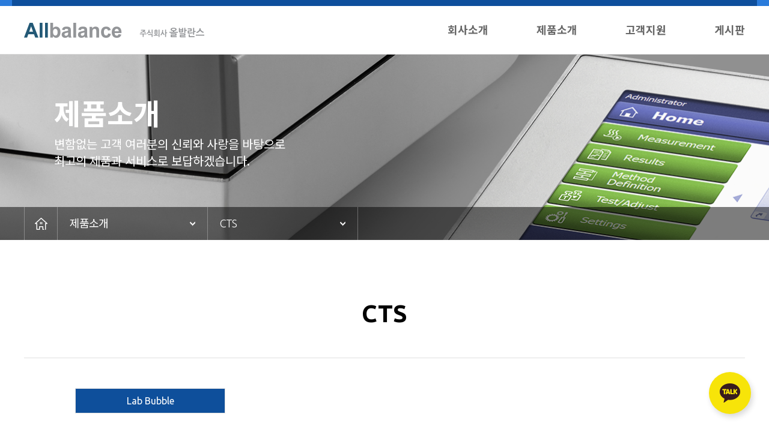

--- FILE ---
content_type: text/html; charset=UTF-8
request_url: http://www.allbalance.co.kr/kor/product/index.php?p1=28
body_size: 10818
content:
<!DOCTYPE html>
<html lang="ko">

<head>
    <title>Allbalance</title>
    <meta charset="utf-8" />
    <meta http-equiv="X-UA-Compatible" content="IE=edge" />
    <meta name="format-detection" content="telephone=no" />
    <meta name="description" content="" />
    <meta name="keywords" content="" />
	<!-- <meta http-equiv="refresh" content="0; url=http://easeldesign.kr/parking/wait.html"> -->

    <meta name="viewport" content="width=device-width, initial-scale=1.0, maximum-scale=2.0, minimum-scale=1.0, user-scalable=no" />
    <link rel="stylesheet" href="https://cdnjs.cloudflare.com/ajax/libs/animate.css/3.5.2/animate.min.css">
    <link href="https://fonts.googleapis.com/css2?family=Noto+Sans+KR:wght@400;500;700&display=swap" rel="stylesheet"><!-- font-family: 'Noto Sans KR', sans-serif; -->
    <link href="https://fonts.googleapis.com/css2?family=Ubuntu:wght@300;400;500;700&display=swap" rel="stylesheet"><!-- font-family: 'Ubuntu', sans-serif; -->
    <link href="../css/import.css" rel="stylesheet" type="text/css" />
    <link rel="shortcut icon" href="../images/icon/favicon.ico" type="image/x-icon">

    <!--[if lt IE 9]>
		<script src="../js/html5shiv.js"></script>
		<script src="../js/respond.min.js"></script>
	<![endif]-->

    <meta property="og:type" content="website">
    <meta property="og:title" content="Allbalance">
    <meta property="og:description" content="">

    <script type="text/javascript" src="../js/jquery-1.12.4.min.js"></script>
    <script type="text/javascript" src="../js/slick.min.js"></script>
    <script type="text/javascript" src="../js/common.js"></script>

    <script>
        var dep1_id = "02";
        var dep2_id = "01";
        var dep1_tit = "제품소개";
        var dep2_tit = "CTS";
    </script>

    </head>

<body>
    <div id="skipNavi">
        <ul>
            <li>
                <a href="#container">Go to Main Content</a>
            </li>
        </ul>
    </div>

    <div id="wrap">
        <header id="header">
            <div class="header">
                <div class="layout">
                    <h1><a href="/">Allbalance</a></h1>
                    <button type="button" class="gnb_btn_mo"></button>

                    <ul id="gnb">
                        <li class="gnb01 hasmenu">
                            <a href="../introduce/greeting.php">회사소개</a>
                            <ul class="gnb_sub">
    <li><a href="../introduce/greeting.php">인사말</a></li>
    <li><a href="../introduce/history.php">연혁</a></li>
    <li><a href="../introduce/contact.php">오시는 길</a></li>
</ul>                        </li>
                        <li class="gnb02 hasmenu">
                            <a href="../product/index.php">제품소개</a>
                            <ul class="gnb_sub">
                                                                    <li><a href="../product/index.php?p1=25">Mettler-Toledo</a></li>
                                                                    <li><a href="../product/index.php?p1=26">Salvislab</a></li>
                                                                    <li><a href="../product/index.php?p1=27">SONICA</a></li>
                                                                    <li><a href="../product/index.php?p1=28">CTS</a></li>
                                                                    <li><a href="../product/index.php?p1=29">Speirs Robertson</a></li>
                                                                    <li><a href="../product/index.php?p1=30">Shield Scientific</a></li>
                                                                    <li><a href="../product/index.php?p1=31">RAININ Pipette</a></li>
                                                            </ul>
                        </li>
                        <li class="gnb03"><a href="../service/index.php">고객지원</a></li>
                        <li class="gnb04 hasmenu">
                            <a href="../board/notice.php">게시판</a>
                            <ul class="gnb_sub">
    <li><a href="../board/notice.php">공지사항</a></li>
    <li><a href="../board/download.php">자료실</a></li>
</ul>                        </li>
                    </ul>
                </div>
            </div>
        </header><!-- //header -->
        
       <a href="http://pf.kakao.com/_duVys" target="_blank" class="kakao_btn"></a>
    <div id="container">
        
        <div class="sub_top" id="s_visual0201">
    <div class="layout">
        <div class="sub_top_title_box">
            <h2 class="stt_title">제품소개</h2>
            <p class="stt_text">변함없는 고객 여러분의 신뢰와 사랑을 바탕으로<br>최고의 제품과 서비스로 보답하겠습니다.</p>
        </div>
    </div>

    <div id="snb">
		<div class="layout">
			<a href="../main/" class="home">메인으로 이동</a>
			<div class="nav_box">
				<a href="#" onclick="return false;"><span>제품소개</span></a>
				<ul>
					<li><a href="../company/greeting.php"><span>회사소개</span></a></li>
					<li><a href="../product/index.php"><span>제품소개</span></a></li>
					<li><a href="../service/index.php"><span>고객지원</span></a></li>
					<li><a href="../board/notice.php"><span>게시판</span></a></li>
				</ul>
			</div>
			<div class="nav_box">
				<a href="#" onclick="return false;"><span>CTS</span></a>
                <ul class="gnb_sub">
        <li><a href="../product/index.php?p1=25">Mettler-Toledo</a></li>
        <li><a href="../product/index.php?p1=26">Salvislab</a></li>
        <li><a href="../product/index.php?p1=27">SONICA</a></li>
        <li><a href="../product/index.php?p1=28">CTS</a></li>
        <li><a href="../product/index.php?p1=29">Speirs Robertson</a></li>
        <li><a href="../product/index.php?p1=30">Shield Scientific</a></li>
        <li><a href="../product/index.php?p1=31">RAININ Pipette</a></li>
    </ul>			</div>		
		</div>
	</div>

    <!-- <div class="sub_top_nav">
        <div class="layout">
            <a href="../main/index.html" class="stn_item stn_button"></a>
            <div class="stn_item stn_select">제품소개</div>
            <div class="stn_item stn_select">CTS</div>
        </div>
    </div> -->
</div>
        <div class="sub_content">
            <div class="layout">
                <h3 class="sub_title">CTS</h3>
                
                <div>
                    <div class="product_menu_box">
                        <div class="pmb_box">
                            <span class="pmb_mo_show">Lab Bubble</span>

                            <ul class="pmb_list">
                                                                    <li class="active"><a href="index.php?p1=28&p2=66">Lab Bubble</a></li>
                                                            </ul>
                        </div>
                                            </div>

                    <div>
                        <div class="product_box">
                                                        <div class="product_item">
                                <a href="detail.php?idx=55&pNo=1&p1=28&p2=66">
                                    <figure class="pi_img">
                                        <img src="/data/goodsImages/0401727001604844973.jpg" alt="">
                                    </figure>
                                    <div class="pi_info">
                                        <span class="pi_title">Safety Bubble</span>
                                        <span class="pi_text">이동이 간편한 모바일 흄후드, 작은 공간에서 효율적이고 안전하게</span>
                                    </div>
                                </a>
                            </div>
                                                        <div class="product_item">
                                <a href="detail.php?idx=56&pNo=1&p1=28&p2=66">
                                    <figure class="pi_img">
                                        <img src="/data/goodsImages/0268618001604845120.jpg" alt="">
                                    </figure>
                                    <div class="pi_info">
                                        <span class="pi_title">Glove Bubble</span>
                                        <span class="pi_text">안전한 실험공간을 제공합니다</span>
                                    </div>
                                </a>
                            </div>
                                                        <div class="product_item">
                                <a href="detail.php?idx=57&pNo=1&p1=28&p2=66">
                                    <figure class="pi_img">
                                        <img src="/data/goodsImages/0432569001604845267.jpg" alt="">
                                    </figure>
                                    <div class="pi_info">
                                        <span class="pi_title">PCR air Bubble</span>
                                        <span class="pi_text">작은 공간에 간편하게 설치 가능한 PCR Air bubble</span>
                                    </div>
                                </a>
                            </div>
                            
                                                    </div>

                                            </div>
                </div>
            </div>
        </div><!-- //sub_content  -->
    </div><!-- //container -->

<footer id="footer">
        <div class="f_logo">
            <div class="layout">
                <div class="footer_info_box">
                    <p class="footer_logo"><img src="../images/common/footer_logo.png" alt="" /></p>
                    <div class="footer_info">
                        <ul>
							<li><strong>Address</strong> : 경기도 광명시 새빛공원로67, 광명역 자이타워B동 501~502호</li>
							<li><strong>대표이사</strong> : 박영서</li>
							<li><strong>Tel</strong> : 02) 587. 9923.</li>
							<li><strong>Fax</strong> : 02) 587. 9924.</li>
							<li><strong>E-mail</strong> :  absinfo@allbalance.co.kr</li>
						</ul>
                        <p class="copyright">
                            Copyright©<span class="blue">Allbalance CO ., LTD.</span> All rights reserved.
                        </p>
                    </div>
                </div>
            </div>
        </div>
    </footer><!-- //footer -->
</div><!-- //wrap -->


</body>
</html>


--- FILE ---
content_type: text/css
request_url: http://www.allbalance.co.kr/kor/css/common.css
body_size: 20468
content:
@charset "utf-8";

/* main css */
label, input, select{vertical-align:middle;}

/* ========== 01. layout ========== */
body{overflow-x:hidden;}
#wrap{width:100%}
#header{width:100%;}
#container{width:100%; padding-top: 90px;}
#footer{width:100%;}

.layout {
    position: relative;
    width: 100%;
    max-width: 1240px;
    padding: 0 20px;
    margin: 0 auto;
    box-sizing: border-box;
}

#header{position:fixed; top:0; left:0; z-index:100; width:100%; text-align:center; border-bottom:1px solid #d6d6d6; background-color: #fff; -webkit-transition:all 0.3s; -moz-transition:all 0.3s; transition:all 0.3s;}
#header .header{margin:0 auto; box-sizing:border-box; position:relative; text-align:right; height:90px;  -webkit-transition:all 0.3s; -moz-transition:all 0.3s; transition:all 0.3s;}
#header .header::before {position: absolute; top: 0; left: 0; content: '';display: block;width: 100%;height: 10px;background-color: #2a7bdb;}
#header .header h1{position:absolute; height: 25px;  top:55%; left:0; margin-top:-16px;text-align: left;}
#header .header h1 a{display:inline-block; vertical-align:top; width:300px; height:25px; background:url('../images/common/header_logo.png') no-repeat 0 0; text-indent:-99999px;}
#header .header #gnb{font-size:0; padding-left:70px}
#header .header #gnb li{position: relative;display:inline-block; text-align: right;}
#header .header #gnb li a{display:block; color:#666666; font-size:18px; font-weight:700; line-height:80px; padding:0 40px; position:relative; -webkit-transition:all 0.3s; -moz-transition:all 0.3s; transition:all 0.3s; text-align: right;}
#header .layout {border-top: 10px solid #0e4f9c; box-sizing: border-box;}
#header .header #gnb li:hover .gnb_sub {display: block;}
#header .gnb_btn_mo {display: none;}

#header .header #gnb > li.hasmenu:hover::after {content: '';display: block; position: fixed;top: 90px; left: 0; width: 100%;height: 50px; background-color: #0e4f9c;}
#header .header #gnb > li:hover .gnb_sub::before {content: '';display: block; position: absolute; top: -20px;left: 50%;  width: 0; height: 0; border: 10px solid transparent; border-bottom: 10px solid #0e4f9c;transform: translateX(-50%);}
#header .gnb_sub {width: 380px; position: absolute; bottom: -50px;transform: translateX(-31%); display: none; z-index: 1;}
#header .header #gnb .gnb_sub li a {line-height: 50px; font-size: 16px; color: #fff; font-weight: 400; text-align: center;}

#header .header #gnb li.on a:before,#header .header #gnb li.on a:after{background-color:#fff; width:50%}
#header .header #gnb li.on a:hover:before,#header .header #gnb li.on a:hover:after{background-color:#1f4976;}

#header .header #gnb .gnb04 ul{ text-align:left; }

#header .header .btn_lang{color:#fff; font-size:13px; font-weight:700; background:none; padding:0 0 0 31px; background:url('../images/common/lang_bg.png') no-repeat 0 50%; line-height:21px; position:absolute; top:50%; right:70px; margin-top:-10px; outline:none;}
#header .header .btn_nav{width:27px; height:21px; text-indent:-99999px; background:url('../images/common/btn_nav.png') no-repeat 0 0; position:absolute; top:50%; right:0; margin-top:-10px; outline:none;}

#header.scroll{background:#fff;}
#header.scroll .header{height:69px;}
#header.scroll .header h1 a{background-image:url('../images/common/logo_ov.png')}
#header.scroll .header #gnb li a{color:#111; line-height:69px}
#header.scroll .header #gnb li.on a:before,#header.scroll .header #gnb li.on a:after{background-color:#1f4976;}
#header.scroll .header .btn_lang{background-image:url('../images/common/lang_bg_ov.png'); color:#1f4976;}
#header.scroll .header .btn_nav{background-image:url('../images/common/btn_nav_ov.png')}

#header.on{background:#fff;}
#header.on .header h1 a{background-image:url('../images/common/logo_ov.png')}
#header.on .header #gnb li a{color:#111}
#header.on .header .btn_lang{background-image:url('../images/common/lang_bg_ov.png'); color:#1f4976;}
#header.on .header .btn_nav{background-image:url('../images/common/btn_close.png') !important}

.kakao_btn {display: inline-block; position: fixed; width: 70px; height: 70px; bottom: 30px; right: 30px; z-index: 1; background: url(../images/common/kakao.png) no-repeat center #f7e409; border-radius: 50px; box-shadow: 3px 5px 10px 0px rgb(0 0 0 / 15%);}


#sitemap{display:none; position:fixed; top:107px; left:0; width:100%; z-index:100; height:calc(100% - 107px); background:#fff;}
#sitemap .sitemap{max-width:1500px; margin:0 auto; box-sizing:border-box; border-top:1px solid #bbc8d6;}
#sitemap .sitemap .layout{max-width:1200px; margin:0 auto; box-sizing:border-box;}
#sitemap .sitemap .language{display:none;}
#sitemap .sitemap .menu{overflow:hidden; padding:50px 0; box-sizing:border-box;}
#sitemap .sitemap .menu a{display:inline-block;}
#sitemap .sitemap .menu > li{float:left; width:25%}
#sitemap .sitemap .menu > li > a{color:#1f4976; font-size:24px; font-weight:700; margin-bottom:35px; position:relative;}
#sitemap .sitemap .menu > li > a:after{content:''; width:100%; height:100%; background:transparent; position:absolute; top:0; left:0;}
#sitemap .sitemap .menu > li > ul > li{margin-top:15px;}
#sitemap .sitemap .menu > li > ul > li:first-child{margin-top:0;}
#sitemap .sitemap .menu > li > ul > li > a{color:#1f4976; font-size:18px;}
#sitemap .sitemap .menu > li > ul > li > ul{padding:15px 0 0 10px}
#sitemap .sitemap .menu > li > ul > li > ul > li{margin-top:0;}
#sitemap .sitemap .menu > li > ul > li > ul > li:first-child{margin-top:0;}
#sitemap .sitemap .menu > li > ul > li > ul > li > a{color:#5a6f7e; font-size:16px; line-height:30px; font-weight:300;}
#sitemap .sitemap .menu > li > ul > li > ul > li > a span{display:none;}

#sitemap .sitemap .menu > li:nth-of-type(3) > ul > li:nth-of-type(1) > ul > li:last-child{display:none;}

#sitemap .sitemap .banner{box-sizing:border-box;}
#sitemap .sitemap .banner a{display:block;}
#sitemap .sitemap .banner a img{width:100%}
#sitemap .sitemap .banner a img:last-child{display:none}

#sitemap.scroll{top:70px; height:calc(100% - 70px)}

#language{display:none; position:fixed; top:0; left:0; width:100%; height:100%; z-index:200; background:rgba(0,0,0,0.6)}
#language .box{width:580px; background:#fff; position:absolute; top:50%; left:50%; transform:translate(-50%,-50%); -ms-transform:translate(-50%,-50%); -webkit-transform:translate(-50%,-50%); -moz-transform:translate(-50%,-50%)}
#language .box h2{color:#fff; background:url('../images/common/lang_popbg.jpg') no-repeat 16px 0 #1f4976; line-height:100px; font-size:24px; font-weight:700; padding-left:40px;}
#language .box ul{font-size:0; text-align:center; padding:80px 0 90px}
#language .box ul li{display:inline-block; margin:0 50px}
#language .box ul li a{display:block; min-width:86px;}
#language .box ul li a span{display:inline-block; color:#1f4976; font-size:18px; padding-top:105px;}
#language .box ul li.on a span{color:#e48e2e; font-weight:500;}
#language .box ul li:nth-of-type(1) a{background:url('../images/common/lang_en.png') no-repeat 50% 0;}
#language .box ul li:nth-of-type(2) a{background:url('../images/common/lang_jp.png') no-repeat 50% 0;}
#language .box .btn_popClose{width:100px; height:100px; text-indent:-99999px; background:url('../images/common/btn_popClose.png') no-repeat 50% 50% #1a3b5e; position:absolute; top:0; right:0;}

#footer{background:#0e4f9c; padding:50px 0 45px; }
#footer .layout{overflow:hidden;}
#footer .f_logo .btn_top{float:right; width:74px; height:74px; text-indent:-99999px; background:url('../images/common/btn_top.png') no-repeat 0 0}
#footer .footer_info_box{ position:relative; font-size:0; }
#footer .footer_info_box > p{ display:inline-block; vertical-align:top; width:25%; padding-left:63px; margin-top:10px; box-sizing:border-box; }
#footer .footer_info_box > div{ display:inline-block; vertical-align:top; width:75%; }
#footer .footer_info_box > div ul{ font-size:0; margin-bottom:3px; }
#footer .footer_info_box > div ul li{ position:relative; display:inline-block; vertical-align:top; padding-right:15px; margin-right:13px; font-size:13px; line-height:23px; color:#b2b2b2; }
#footer .footer_info_box > div ul li strong{ color:#fff; font-weight:700; }
#footer .footer_info_box > div ul li:last-child{ padding-right:0; margin-right:0; }
#footer .footer_info_box > div ul li:after{ content:''; position:absolute; right:0; top:5px; width:1px; height:15px; background:#939cac; }
#footer .footer_info_box > div ul li:last-child:after{ display:none; }
#footer .footer_info_box > div p.copyright{ font-size:13px; line-height:23px; color:#fff; }
#footer .footer_info_box > div p.copyright .blue{ color:#00a0e9; }

.sub_top .slogan{ display:table; width:100%; padding-top:100px; height:345px; box-sizing:border-box; }
.sub_top .slogan p{ display:table-cell; vertical-align:middle; padding-left:100px; }
.sub_top .slogan p span.txt01{ display:block; font-size:24px; line-height:34px; color:#fff; font-weight:900; letter-spacing:-0.05em; }
.sub_top .slogan p span.txt02{ margin-top:5px; display:block; font-size:50px; line-height:1; color:#fff; font-weight:700; letter-spacing:-0.05em; }

.sub_top #snb { position: absolute; bottom: 0; left: 0; width: 100%; background-color: rgba(0, 0, 0, 0.5); }
.sub_top #snb .layout{ font-size:0; }
.sub_top #snb a.home{ display:inline-block; vertical-align:top; width:54px; height:55px; background:url('../images/icon/icon_home.png') no-repeat center; text-indent:-9999px; border-left:1px solid rgba(255,255,255,0.3); border-right:1px solid rgba(255,255,255,0.3); }
.sub_top #snb .nav_box{ display:inline-block; vertical-align:top; position:relative; width:250px; border-right:1px solid rgba(255,255,255,0.3); box-sizing:border-box; z-index:10;}
.sub_top #snb .nav_box > a{ display:table; width:100%; padding:0 20px; height:55px; font-size:18px; line-height:28px; color:#fff; font-weight:300; letter-spacing:-0.05em; box-sizing:border-box; }

.sub_top #snb .nav_box > a span{ display:table-cell; vertical-align:middle; background:url('../images/icon/icon_acco_arrow.png') no-repeat right center; }
.sub_top #snb .nav_box ul{ display:none; position:absolute; padding:0 20px; left:0; top:100%; width:100%; background:#fff; border:1px solid #e0e0e0; box-sizing:border-box; }
.sub_top #snb .nav_box ul li{ padding:7px 0; background:url('../images/icon/icon_nav_dot.gif') repeat-x bottom left; }
.sub_top #snb .nav_box ul li:last-child{ background:none; }
.sub_top #snb .nav_box ul li a{ display:block; font-size:16px; line-height:26px; color:#666; }
.sub_top #snb .nav_box ul li a:hover{ color:#000;}

/* PC */
@media all and (min-width:1240px){
	.pc_show{display:block;}
	.m_show{display:none;}

	#header:hover .header #gnb li.on a:before,#header:hover .header #gnb li.on a:after{background-color:#1f4976;}
	#header:hover .header .btn_lang{background-image:url('../images/common/lang_bg_ov.png'); color:#1f4976;}
	#header:hover .header .btn_nav{background-image:url('../images/common/btn_nav_ov.png')}
    
    #header .header #gnb li:hover .gnb_sub.m_show {display: none!important;}
    
    #header .gnb02 .gnb_sub {width: 1230px; transform: translateX(-71%);}
    #header .header #gnb > .gnb02:hover .gnb_sub::before {left: auto; right: 21.5%;}
}

@media all and (max-width:1540px){
	#header .header{padding:0 20px;}
	#header .header h1{left:20px;}
	#header .header #gnb li a{padding:0 40px;}
	#header .header #gnb{margin-right: -40px;}
	#header .header .btn_lang{right:90px;}
	#header .header .btn_nav{right:20px;}

	#sitemap .sitemap{padding:0 20px;}

	#footer .layout{padding:0 20px;position: relative;}
}

/* 태블릿&모바일 공통*/
@media all and (max-width:1240px){
	.pc_show{display:none;}
    .m_show{display:block;}
    
    #container {
        padding-top: 85px;
    }

    #header .gnb_btn_mo {
        display: block;
        position: absolute;
        top: 28px;
        right: 0;
        width: 30px;
        height: 20px;
        background: url(../images/icon/icon_mo_gnb.png) center center / cover no-repeat;
    }
    #header .header #gnb {
        display: block;
        position: fixed;
        top: 86px;
        left: 100%;
        width: 100%;
        padding-left: 0;
        height: calc(100vh - 86px);
        background-color: #fff;
        transition: left  0.4s ease-in;
        overflow-y: auto;
    }
    #header .header #gnb.active {
        left: 0;
    }
    #header .header #gnb li {
        display: block;
        padding: 0 10px;
    }
    #header .header #gnb li a {
        padding: 0;
        line-height: 54px;
        color: #27313a;
        border-bottom: 1px solid #e0e0e0;
        font-size: 17px;
        font-weight: 500;
        text-align: center;
    }
    #header .gnb_sub {
        display: block;
        width: 100%;
        position: static;
        transform: none;
    }
    #header .header #gnb .gnb_sub {
        padding: 10px 0;
        border-bottom: 1px solid #e0e0e0;
        background-color: #f7f7f7;
    }
    #header .header #gnb .gnb_sub li a {
        line-height: 30px;
        border-bottom: none;
        color: #666666;
    }
    #header .header #gnb>li.hasmenu:hover::after {
        display: none;
    }
    #header .header #gnb>li:hover .gnb_sub::before {
        display: none;
    }

	#header .header{height:85px;}
	#header .header .layout{height: 100%;}
	#header .header h1 {margin-top: 0; left: 50%; top: 50%; transform: translate(-50%, -50%);height: 25px;}
	#header .header h1 a{width:163px; height:25px; background-image:url('../images/common/header_logo_m.png'); background-size:163px 25px;}

	#header.scroll .header{height:44px;}
	#header.scroll .header h1 a{background-image:url('../images/common/logo_m_ov.png')}
	#header.scroll .header .btn_nav{background-image:url('../images/common/btn_nav_m_ov.png')}

	#header.on .header h1 a{background-image:url('../images/common/logo_m_ov.png')}
	#header.on .header .btn_nav{background-image:url('../images/common/btn_close_m.png') !important; right:23px; width:21px; height:21px; background-size:21px; margin-top:-10px}
    
    .kakao_btn {width: 40px; height: 40px; right: 20px; bottom: 15px; background-size: 20px; box-shadow: 3px 5px 6px 0px rgb(0 0 0 / 20%);}

	#sitemap{top:57px; height:calc(100% - 57px); overflow-y:auto;}
	#sitemap .sitemap{padding:0;}
	#sitemap .sitemap .language{display:block; padding:20px 0; text-align:center; background:#f7f7f7}
	#sitemap .sitemap .language a{display:inline-block; margin:0 22px; min-width:43px; background-size:45px !important}
	#sitemap .sitemap .language a span{display:inline-block; color:#1f4976; font-size:13px; padding-top:54px;}
	#sitemap .sitemap .language a.on span{color:#e48e2e; font-weight:500;}
	#sitemap .sitemap .language a:nth-of-type(1){background:url('../images/common/lang_en.png') no-repeat 50% 0;}
	#sitemap .sitemap .language a:nth-of-type(2){background:url('../images/common/lang_jp.png') no-repeat 50% 0;}
	#sitemap .sitemap .menu{padding:30px 20px 40px;}
	#sitemap .sitemap .menu a{display:block;}
	#sitemap .sitemap .menu > li{width:100%; margin-top:10px;}
	#sitemap .sitemap .menu > li:first-child{margin-top:0;}
	#sitemap .sitemap .menu > li > a{font-size:23px; line-height:40px; margin-bottom:0;}
	#sitemap .sitemap .menu > li > a:after{display:none;}
	#sitemap .sitemap .menu > li > a:before{content:''; width:15px; height:9px; background:url('../images/common/icon_arr.png') no-repeat 0 0; background-size:15px; position:absolute; top:50%; right:0; margin-top:-4px;}
	#sitemap .sitemap .menu > li > a.on:before{background-image:url('../images/common/icon_arr_on.png')}
	#sitemap .sitemap .menu > li > ul{display:none; background:#f7f7f7; border-top:3px solid #1f4976; box-sizing:border-box; padding:20px; margin-top:5px;}
	#sitemap .sitemap .menu > li > ul > li{margin-top:10px;}
	#sitemap .sitemap .menu > li > ul > li > a{font-size:13px;}
	#sitemap .sitemap .menu > li > ul > li > ul{padding:10px 0 0 10px}
	#sitemap .sitemap .menu > li > ul > li > ul > li{margin-top:8px;}
	#sitemap .sitemap .menu > li > ul > li > ul > li > a{font-size:12px; line-height:14px;}
	#sitemap .sitemap .menu > li > ul > li > ul > li > a br{display:none;}
	#sitemap .sitemap .banner{padding:0 20px 20px;}
	#sitemap .sitemap .banner a img{width:100%}
	#sitemap .sitemap .banner a img:first-child{display:none}
	#sitemap .sitemap .banner a img:last-child{display:block}

	#sitemap.scroll{top:45px; height:calc(100% - 45px)}

	#language{display:none !important}

	#footer .f_logo .btn_top{width:37px; height:37px; background-size:37px;position: absolute;top: 0; right: 20px;}
	#footer .footer{padding:25px 0; text-align:left;}
	#footer .footer_info_box > p{ display:block; width:100%; padding-left:0; margin-top:0; }
	#footer .footer_info_box > p img{ width:122px; }
	#footer .footer_info_box > div{ display:block; width:100%; margin-top:20px; }
	#footer .footer_info_box > div ul{ margin-bottom:0; }
	#footer .footer_info_box > div ul li{ padding-right:13px; margin-right:12px; font-size:12px; line-height:24px; }
	#footer .footer_info_box > div ul li:after{ top:6px; height:13px;  }
	#footer .footer_info_box > div p.copyright{ font-size:12px; line-height:24px; }
	
}


/* 컨텐츠 이미지로 작업하게될경우 들어갈 css */
@media all and (min-width:1025px){
	.pc_img{display:block; max-width:100%}
	.m_img{display:none; max-width:100%}

	.scroll_img{overflow-y:hidden;}
	.scroll_img img{max-width:100%;}
}

@media all and (max-width:1024px){
	.pc_img{display:none; max-width:100%}
	.m_img{display:block; max-width:80%; margin:0 auto;}

    .scroll_img{width:80%; margin:0 auto;}
    
    .sub_top #snb { display:none;}
}

@media all and (max-width:640px){
	.pc_img{display:none; max-width:100%}
	.m_img{display:block; max-width:100%}

	.scroll_img{width:100%;}
}

/* slick-slider 필수 css */
.slick-slider{position:relative; display:block; box-sizing:border-box; -webkit-user-select:none; -moz-user-select:none; -ms-user-select:none; user-select:none; -webkit-touch-callout:none; -khtml-user-select:none; -ms-touch-action:pan-y; touch-action:pan-y; -webkit-tap-highlight-color:transparent;}
.slick-list{position:relative; display:block; overflow:hidden; margin:0; padding:0;}
.slick-list:focus{outline:none;}
.slick-list.dragging{cursor:pointer; cursor:hand;}
.slick-slider .slick-track,.slick-slider .slick-list{-webkit-transform:translate3d(0, 0, 0); -moz-transform:translate3d(0, 0, 0); -ms-transform:translate3d(0, 0, 0); -o-transform:translate3d(0, 0, 0); transform:translate3d(0, 0, 0);}
.slick-track{position:relative; top:0; left:0; display:block;}
.slick-track:before,.slick-track:after{display:table; content:'';}
.slick-track:after{clear:both;}
.slick-loading .slick-track{visibility:hidden;}
.slick-slide{display:none; float:left; height:100%; min-height:1px;}
[dir='rtl'] .slick-slide{float:right;}
.slick-slide img{display: block;}
.slick-slide.slick-loading img{display:none;}
.slick-slide.dragging img{pointer-events:none;}
.slick-initialized .slick-slide{display:block;}
.slick-loading .slick-slide{visibility:hidden;}
.slick-vertical .slick-slide{display:block;height:auto; border:1px solid transparent;}
.slick-arrow.slick-hidden{display:none;}

/* 애니메이션 속도 제한 */
.animated {
  -webkit-animation-duration: 1s;
  animation-duration: 1s;
  -webkit-animation-fill-mode: both;
  animation-fill-mode: both;
}
.animated.fast {
  -webkit-animation-duration: 0.5s;
  animation-duration: 0.5s;
}
.animated.vfast {
  -webkit-animation-duration: 0.3s;
  animation-duration: 0.3s;
}
.animated.mfast {
  -webkit-animation-duration: 0.2s;
  animation-duration: 0.2s;
}
.animated.infinite {
  -webkit-animation-iteration-count: infinite;
  animation-iteration-count: infinite;
}
.animated.delay.s01 {animation-delay: 0.1s;}
.animated.delay.s02 {animation-delay: 0.2s;}
.animated.delay.s03 {animation-delay: 0.3s;}
.animated.delay.s04 {animation-delay: 0.4s;}
.animated.delay.s05 {animation-delay: 0.5s;}
.animated.delay.s06 {animation-delay: 0.6s;}
.animated.delay.s07 {animation-delay: 0.7s;}
.animated.delay.s08 {animation-delay: 0.8s;}
.animated.delay.s09 {animation-delay: 0.9s;}
.animated.delay.s10 {animation-delay: 1.0s;}

--- FILE ---
content_type: text/css
request_url: http://www.allbalance.co.kr/kor/css/main.css
body_size: 7948
content:
@charset "utf-8";

/* slick */
.slick-slide:focus {
    outline: none;
}

.main_visual .slick-slide {
    position: relative;
    height: 530px;
    background-position: center right;
    background-repeat: no-repeat;
}
.main_visual .mv_title_box {
    position: absolute;
    top: 50%;
    transform: translateY(-50%);
}
.main_visual .mv_title {
    margin-bottom: 10px;
    color: #000;
    font-size: 48px;
    font-weight: 700;
}
.main_visual .mv_text {
    margin-bottom: 30px;
    color: #666;
    font-size: 24px;
}
.main_visual .mv_btn {
    display: block;
    position: relative;
    width: 250px;
    line-height: 60px;;
    color: #fff;
    background-color: #0e4f9c;
    font-size: 18px;
    font-weight: 400;
    text-align: center;
}
.main_visual .mv_btn::after {
    content: '';
    display: block;
    position: absolute;
    top: 30px;
    right: 20px;
    width: 32px;
    height: 6px;
    background: url(../images/icon/icon_mv_arrow.png) center center / cover no-repeat;
}
.main_visual .slick-arrow {
    position: absolute;
    top: 50%;
    width: 29px;
    height: 56px;
    background: url(../images/icon/icon_mv_slide.png) center center / cover no-repeat;
    transform: translateY(-50%);
    text-indent: -9999px;
}
.main_visual .slick-prev {
    left: -15%;
}
.main_visual .slick-next {
    right: -15%;
    transform: rotate(180deg) translateY(50%);
}
.main_visual .slick-dots {
    display: none !important;
}

.main_bar {
    background-color: #bcbdc0;
}
.main_bar .layout  {
    padding: 30px 0;
    background-color: #0e4f9c;
    text-align: center;
}
.main_bar .layout figure {
    display: inline-block;
    margin-right: 10px;
    vertical-align: 15px;
}
.main_bar .mn_title_sub {
    color: #fff;
    font-size: 18px;
}
.main_bar .mb_text {
    color: #fff;
    font-size: 18px;
}

.main_intro_section {
    padding: 100px 0;
}
.main_intro_section .mi_title {
    margin-bottom: 50px;
    line-height: 1;
    color: #000;
    font-size: 48px;
    text-align: center;
}
.main_intro_section .mi_title .gray {
    color: #b8babe;
}
.main_intro_section .mi_title .blue {
    color: #235976;
}
.mi_slide {
    border-right: 1px solid #d5d5d5;
}
.mi_slide .mi_slider_inner {
    border: 1px solid #d5d5d5;
    border-right: none;
    box-sizing: border-box;
}
.mi_slide .mi_img {
    height: 300px;
    text-align: center;
    overflow: hidden;
	background-size:contain !important; 
	position:relative;
}
.mi_slide .mi_img:before{ content:''; position:absolute; left:0; top:0; width:100%; height:100%; background:rgba(0,0,0,0.5); opacity:0;-webkit-transition:all 0.4s; -moz-transition:all 0.4s; transition:all 0.4s;}
.mi_slide .mi_img:after{ content:'VIEW'; position:absolute; left:0; top:50%; width:100%; text-align:center; transform:translateY(-50%); -webkit-transform:translateY(-50%); -moz-transform:translateY(-50%); font-size:20px; line-height:30px; color:#fff; font-weight:400; opacity:0;-webkit-transition:all 0.4s; -moz-transition:all 0.4s; transition:all 0.4s; letter-spacing:0.3em; }

.mi_slide .mi_img img {
    width: 100%;
    vertical-align: middle;
}
.mi_slide .mi_info {
    padding: 25px 15px;
    background-color: #fbfbfb;
	height:126px; box-sizing:border-box; 
}
.mi_slide .mi_cate {
    display: block;
    margin-bottom: 10px;
    color: #000;
    font-size: 18px;
    font-weight: 700;
	height:42px; white-space: normal; word-wrap: break-word; display: -webkit-box; -webkit-line-clamp:2; -webkit-box-orient: vertical; overflow:hidden;
}
.mi_slide .mi_name {
    color: #999;
    font-size: 16px;
    font-weight: 300;
    text-overflow:ellipsis; white-space:nowrap; overflow:hidden;
    width:100%; display:block;
}
.mi_slide .slick-arrow {
    position: absolute;
    top: 50%;
    width: 30px;
    height: 30px;
    background: url(../images/icon/icon_mi_slide.png) center center / cover no-repeat;
    transform: translateY(-50%);
    text-indent: -9999px;
	z-index:1; 
}
.mi_slide .slick-prev {
    left: -15px;
}
.mi_slide .slick-next {
    right: -15px;
    transform: translateY(-50%) rotate(180deg);
}
.main_nav_section {
    padding-bottom: 100px;
    text-align: center;
}
.main_nav_section .mn_title {
    color: #000;
    font-size: 24px;
    font-weight: 400;
}
.main_nav_section .mn_title strong {
    font-weight: 700;
}
.main_nav_section .mn_title_sub {
    display: block;
    margin-top: 15px;
    margin-bottom: 40px;
    color: #666;
    font-size: 18px;
}
.main_nav_list {
    overflow: hidden;
    margin-left: -30px;
    margin-top: -30px;
}
.main_nav_list li {
    float: left;
    width: 100%;
    padding-left: 30px;
    padding-top: 30px;
    box-sizing: border-box;
}
.main_nav_list .mnl_inner {
    padding: 40px 20px;
    color: #fff;
    background-size: cover;
    background-position: center center;
    background-repeat: no-repeat;
    text-align: center;
}
.main_nav_list .mnl_title {
    display: block;
    margin-bottom: 8px;
    font-size: 24px;
    font-weight: 700;
}
.main_nav_list .mnl_eng {
    display: block;
    margin-bottom: 40px;
    font-size: 16px;
}
.main_nav_list .mnl_view {
    display: inline-block;
    width: 180px;
    line-height: 40px;
    color: #fff;
    background-color: #000;
    font-size: 18px;
}

/* pc */
@media all and (min-width:1240px) {
.main_nav_list li {
    width: 33.33%;
}
.mi_slide .mi_img:hover:before{ opacity:1; }
.mi_slide .mi_img:hover:after{ opacity:1; letter-spacing:0; }
}

/* 모바일 */
@media all and (max-width:768px){
.main_visual .slick-slide {
    background-position: center 70%;
    background-size: 90%;
}
.main_visual .slick-arrow {
    width: 15px;
    height: 30px;
}
.main_visual .slick-prev {
    left: -20px;
}
.main_visual .slick-next {
    right: -20px;
}
.main_visual .mv_title_box {
    position: static;
    height: 100%;
    padding: 30px 0 50px;
    transform: none;
}
.main_visual .mv_btn {
    position: absolute;
    bottom: 50px;
    left: 0;
    width: 125px;
    height: 30px;
    line-height: 30px;
    font-size: 15px;
}
.main_visual .mv_btn::after {
    top: 17px;
    right: 8px;
    width: 16px;
    height: 3px;
}
.main_visual .mv_title {
    font-size: 30px;
    word-break: keep-all;
}
.main_visual .mv_text {
    font-size: 20px;
}
.main_visual .slick-dots {
    display: block !important;
    height: 6px;
    position: absolute;
    bottom: 60px;
    right: 0;
}
.main_visual .slick-dots li {
    display: inline-block;
    width: 6px;
    height: 6px;
    margin-left: 5px;
    background-color: #00a0e9;
    border-radius: 50%;
    text-indent: -9999px;
}
.main_visual .slick-dots li.slick-active {
    width: 18px;
    border-radius: 20px;
}
.main_bar .layout {
    padding: 20px 0;
    width: calc(100% - 40px);
}
.main_bar .mb_text {
    display: block;
    margin-top: 10px;
    font-size: 15px;
}
.main_intro_section {
    padding: 50px 0;
}
.main_intro_section .mi_title {
    margin-bottom: 25px;
    font-size: 24px;
}
.mi_slide .slick-arrow {
    z-index: 1;
}
.mi_slide .slick-prev {
    left: -15px;
}
.mi_slide .slick-next {
    right: -15px;
}
.main_nav_section {
    padding-bottom: 50px;
}
.main_nav_section .mn_title {
    font-size: 18px;
}
.main_nav_section .mn_title_sub {
    margin-bottom: 24px;
    font-size: 15px;
}
.main_nav_list .mnl_inner {
    padding: 30px 20px;
}
.main_nav_list .mnl_title {
    font-size: 18px;
}
.main_nav_list .mnl_eng {
    margin-bottom: 35px;
    font-size: 15px;
}
.main_nav_list .mnl_view {
    width: 132px;
    line-height: 30px;
    font-size: 15px;
}

.mi_slide .mi_info {height:126px;
}
.mi_slide .mi_cate {
	height:auto; max-height:42px;
}

}

--- FILE ---
content_type: text/css
request_url: http://www.allbalance.co.kr/kor/css/sub.css
body_size: 22215
content:
@charset "utf-8";

.sub_top {
    position: relative;
    height: 310px;
    color: #fff;
    background-size: cover;
    background-position: center center;
    background-repeat: no-repeat;
}
.sub_top .layout {
    height: 100%;
}
.sub_top_title_box {
    position: absolute;
    top: 20%;
    left: 70px;
}

/* 서브 비주얼 */
.sub_top#s_visual0101 {background-image: url(../images/sub/greeting_title.jpg);}
.sub_top#s_visual0102 {background-image: url(../images/sub/history_title.png);}
.sub_top#s_visual0103 {background-image: url(../images/sub/contact_title.png);}

.sub_top#s_visual0201 {background-image: url(../images/sub/product_title.png);}
.sub_top#s_visual0202 {background-image: url(../images/sub/product_detail_title.jpg);}

.sub_top#s_visual0301 {background-image: url(../images/sub/service_title.jpg);}

.sub_top#s_visual0401 {background-image: url(../images/sub/board_title.jpg);}
.sub_top#s_visual0402 {background-image: url(../images/sub/board_title.jpg);}


.stt_title {
    margin-bottom: 5px;
    font-size: 48px;
    font-weight: 700;
}
.stt_text {
    line-height: 1.4;
    font-size: 20px;
}
.sub_top_nav {
    position: absolute;
    bottom: 0;
    left: 0;
    width: 100%;
    background-color: rgba(0, 0, 0, 0.5);
}
.sub_top_nav .layout {
    overflow: hidden;
}
.sub_top_nav .stn_item {
    float: left;
}
.stn_button {
    display: block;
    width: 56px;
    height: 55px;
    border-left: 1px solid #747474;
    border-right: 1px solid #747474;
    background: url(../images/icon/icon_home.png) center center / 21px 20px no-repeat;
    background-color: transparent;
}
.stn_select {
    position: relative;
    width: 250px;
    line-height: 55px;
    padding: 0 20px;
    border-right: 1px solid #747474;
    font-size: 18px;
}
.stn_select::after {
    content: '';
    display: block;
    position: absolute;
    top: 25px;
    right: 20px;
    width: 9px;
    height: 8px;
    background: url(../images/icon/icon_acco_arrow.png) center center / cover no-repeat;
}
.sub_content {
    padding: 100px 0;
}
.sub_title {
    padding-bottom: 50px;
    margin-bottom: 50px;
    border-bottom: 1px solid #e0e0e0;
    color: #000;
    font-size: 40px;
    font-weight: 700;
    text-align: center;
}
.grid_box {
    display: table;
    width: 100%;
}
.grid_item {
    display: table-cell;
    width: 50%;
    vertical-align: middle;
}

/* 인사말 */
.greeting_img {
    margin-bottom: 50px;
}
.greeting_title {
    line-height: 1.2;
    color: #0e4f9c;
    font-size: 30px;
    font-weight: 900;
}
.greeting_text {
    line-height: 1.4;
    color: #666;
    font-size: 16px;
    font-weight: 300;
}

/* 연혁 */
.history_list dt {
    display: inline-block;
    width: 30%;
    margin-bottom: 20px;
    color: #fff;
    font-size: 18px;
    background-color: #0e4f9c;
    border-radius: 25px;
    text-align: center;
    vertical-align: top;
}
.history_list dd {
    display: inline-block;
    width: 68%;
    padding: 0 30px;
    margin-bottom: 20px;
    color: #666;
    font-size: 16px;
    box-sizing: border-box;
}

/* 오시는길 */
.map_img {
    margin-bottom: 50px;
}
.map_info_list {
    overflow: hidden;
}
.map_info_list li {
    float: left;
    width: 33.33%;
    padding-bottom: 35px;
    border-right: 1px solid #e0e0e0;
    box-sizing: border-box;
    text-align: center;
}
.map_info_list li:last-child {
    border-right: none;
}
.mil_img {
    height: 48px;
    margin-bottom: 50px;
    box-sizing: border-box;
}
.mil_img_mail {
    padding: 6px 0 0;
}
.mil_title {
    display: block;
    margin-bottom: 20px;
    color: #666;
    font-size: 24px;
    font-weight: 700;
}
.mil_text {
    font-size: 18px;
}

/* 제품소개 */
.pmb_list {
    margin-bottom: 20px;
    margin-left: -10px;
    overflow: hidden;
}
.pmb_list li {
    float: left;
    width: 25%;
    padding-left: 10px;
    box-sizing: border-box;
}
.pmb_list li a {
    display: block;
    width: 100%;
    line-height: 40px;
    font-size: 16px;
    color: #666;
    border: 1px solid #dfdfdf;
    text-align: center;
    box-sizing: border-box;
}
.pmb_mo_show,
.pmb_list li.active a {
    color: #fff;
    background-color: #0e4f9b;
}
.pmb_mo_show {
    display: none;
}
.pmb_list_sub {
    padding: 20px 50px;
    margin-bottom: 50px;
    border: 1px solid #dfdfdf;
    overflow: hidden;
	font-size:0;
}
.pmb_list_sub li {
    /* float: left; */ display:inline-block; vertical-align:middle;
}
.pmb_list_sub li a {
    color: #666;
    font-size: 16px;
}
.pmb_list_sub li.active a {
    color: #0e4f9b;
    font-weight: 700;
}
.pmb_list_sub li a::before {
    content: '-';
    display: inline-block;
    margin-right: 3px;
}
.pmb_list_sub li a::after {
    content: '/';
    display: inline-block;
    margin: 0 4px;
}
.pmb_list_sub li:last-child a::after {
    display: none;
}
.product_menu_box {
    width: 100%;
    max-width: 1030px;
    margin: 0 auto;
}
.product_box {
    overflow: hidden;
    margin-top: 50px;
}
.product_item {
    float: left;
    width: 25%;
    border: 1px solid #d5d5d5;
    border-right: none;;
    box-sizing: border-box;
	
}
.product_item figure{ position:relative; }
.product_item figure:before{ content:''; position:absolute; left:0; top:0; width:100%; height:100%; background:rgba(0,0,0,0.5); opacity:0;-webkit-transition:all 0.4s; -moz-transition:all 0.4s; transition:all 0.4s;}
.product_item figure:after{ content:'VIEW'; position:absolute; left:0; top:50%; width:100%; text-align:center; transform:translateY(-50%); -webkit-transform:translateY(-50%); -moz-transform:translateY(-50%); font-size:20px; line-height:30px; color:#fff; font-weight:400; opacity:0;-webkit-transition:all 0.4s; -moz-transition:all 0.4s; transition:all 0.4s; letter-spacing:0.3em; }
.product_item:nth-child(1),
.product_item:nth-child(2),
.product_item:nth-child(3),
.product_item:nth-child(4) {
    margin-bottom: 20px;
}
.product_item:nth-child(4n) {
    border-right: 1px solid #d5d5d5;
}
.product_item:last-child {
/*.product_item:nth-child(4n) {*/
    border-right: 1px solid #d5d5d5;
}
.product_item .pi_img img {
    width: 100%;
    height: 295px;
}
.product_item .pi_info {
    padding: 25px 15px;
    background-color: #fbfbfb;
	height:126px; box-sizing:border-box; 
}
.product_item .pi_title {
    display: block;
    margin-bottom: 10px;
    color: #000;
    font-size: 18px;
    font-weight: 700;
	height:42px; white-space: normal; word-wrap: break-word; display: -webkit-box; -webkit-line-clamp:2; -webkit-box-orient: vertical; overflow:hidden;
}

.product_item .pi_text {
    display: block;
    width: 100%;
    line-height: 1;
    color: #999;
    font-size: 16px;
    overflow:hidden;
    text-overflow:ellipsis;
    white-space:nowrap;
}
.product_pagination {
    margin-top: 50px;
    text-align: center;
}
.product_pagination .pg_item {
    display: inline-block;
}
.product_pagination .pg_btn {
    width: 85px;
    height: 40px;
    margin-left: -4px;
    color: #999;
    background-color: #fff;
    border: 1px solid #e0e0e0;
    font-size: 14px;
    vertical-align: bottom;
}
.product_pagination .pg_number {
    width: 40px;
    height: 40px;
    margin-left: -4px;
    color: #fff;
    background-color: #7f7f7f;
    vertical-align: bottom;
}
.product_detail_box {margin-top:50px;}
.pd_title_box {
    padding-bottom: 35px;
    border-bottom: 1px solid #e0e0e0;
    overflow: hidden;
}
.pd_title_box .pd_title {
    float: left;
    color: #333;
    font-size: 40px;
}
.pd_title_box .pd_fc_box {
    float: right;
}
.pd_fc_box .pd_btn {
    display: inline-block;
    width: 30px;
    height: 30px;
}
.pd_fc_box .pd_btn-pdf {
    margin-right: 8px;
    background: url(../images/icon/icon_pdf.png) center center / cover no-repeat;
}
.pd_fc_box .pd_btn-video {
    background: url(../images/icon/icon_video.png) center center / cover no-repeat;
}
.pd_fc_box .pd_btn-estimate {
    background: url(../images/icon/icon_estimate.png) center center / cover no-repeat;
}
.pd_content {
    text-align: center;
}
.pd_content img {
    max-width: 100%;
}
.pd_back_btn {
    display: inline-block;
    width: 100%;
    max-width: 300px;
    line-height: 50px;
    margin-top: 50px;
    background-color: #0e4f9c;
    color: #fff;
    font-size: 18px;
    text-align: center;
}
.pd_back_btn:hover {
    color: #fff;
}
.board_detail_btn_box {
    text-align: center;
}

/* 문의하기 */
.contact_row {
    display: table;
    width: 100%;
    margin-bottom: 20px;
}
.contact_label {
    display: table-cell;
    width: 15%;
    padding-left: 40px;
    color: #666;
    font-size: 16px;
    box-sizing: border-box;
    vertical-align: middle;
}
.contact_label-top {
    vertical-align: top;
}
.contact_input_box {
    display: table-cell;
    width: 85%;
}

.chk_box{ margin-top:7px; width:100%; text-align:right; font-size:14px; line-height:24px; color:#666; }
.chk_box label {display: inline-block; color: #666;font-size: 16px; cursor: pointer;}

.ci_radio {
    display: none;
}
.ci_fake_radio {
    display: inline-block;
    width: 14px;
    height: 14px;
    margin-right: 8px;
    background: url(../images/icon/icon_radio.png) center center / cover no-repeat;
    vertical-align: -4px;
    cursor: pointer;
}
.ci_radio:checked ~ .ci_fake_radio {
    background: url(../images/icon/icon_radio_checked.png) center center / cover no-repeat;
}
.ci_fake_text {
    display: inline-block;
    margin-right: 18px;
    color: #666;
    font-size: 16px;
    cursor: pointer;
}
.contact_textarea,
.contact_input {
    width: 100%;
    max-width: 400px;
    height: 40px;
    padding: 0 10px;
    font-size: 16px;
    border: 1px solid #dbdbdb;
}
.contact_input::placeholder {
    color: #999;
}
.contact_input-long {
    max-width: 100%;
}
.contact_textarea {
    max-width: 100%;
    height: 365px;
    padding: 10px;
    resize: none;
}
.contact_spam {
    margin-bottom: 10px;
    color: #999;
    font-size: 14px;
    text-align: right;
}
.contact_spam strong {
    color: #ff5a00;
    font-weight: 400;
}
.contact_spam .time {
    color: #ff5a00;
    font-size: 18px;
}
.contact_input-spam {
    max-width: 200px;
    margin-left: 10px;
}
.contact_terms {
    height: 160px;
    padding: 20px;
    margin-bottom: 20px;
    border: 1px solid #dbdbdb;
    background-color: #eeeeee;
    overflow-y: auto;
    box-sizing: border-box;
}
.contact_agree {
    text-align: right;
}
.contact_agree .ci_check {
    display: none;
}
.contact_agree .ci_fake_check {
    display: inline-block;
    width: 12px;
    height: 13px;
    margin-right: 5px;
    background: url(../images/icon/icon_checkbox.png) center center / cover no-repeat;
    vertical-align: -4px;
}
.contact_agree .ci_check:checked~.ci_fake_check{
    background: url(../images/icon/icon_checkbox_checked.png) center center / cover no-repeat;
}
.contact_agree .ci_fake_text {
    margin-right: 0;
}
.contact_btn_box {
    margin-top: 15px;
    text-align: center;
} 
.contact_btn_box .cb_btn {
    display: inline-block;
    width: 48%;
    max-width: 300px;
    height: 50px;
    line-height: 50px;
    color: #fff;
    background: #7f7f7f;
    font-size: 18px;
}
.contact_btn_box .cb_btn-submit {
    margin-left: 7px;
    background-color: #0e4f9c;
}

/* 게시판 */
.board_search_box {
    margin-bottom: 40px;
    background-color: #f5f5f5;
    padding: 28px 10px;
    text-align: center;
}
.board_search_box select {
    width: 120px;
    height: 40px;
    padding: 0 10px;
    margin-right: 4px;
    color: #999;
    background-color: #fff;
    font-size: 15px;
    cursor: pointer;
}
.contact_input-search {
    max-width: 200px;
    margin-right: 7px;
}
.search_submit {
    width: 40px;
    height: 40px;
    background: url(../images/icon/icon_search.png) center center / cover no-repeat;
    text-indent: -9999px;
    overflow: hidden;
}
.board_table {
    border-top: 1px solid #e0e0e0;
}
.board_row {
    display: table;
    width: 100%;
    border-bottom: 1px solid #e0e0e0;
    color: #666;
    font-size: 16px;
    font-weight: 300;
    table-layout:fixed;
}
.board_cell {
    display: table-cell;
    height: 70px;
    vertical-align: middle;
}
.board_cell:nth-child(1) {
    width: 5%;
    text-align: center;
}
.board_cell:nth-child(2) {
    width: 60%;
}
.board_cell:nth-child(3) {
    width: 35%;
    text-align: right;
}
.board_info {
    overflow: hidden;
}
.board_info li {
    float: left;
}
.board_info .pc_show {
    display: inline-block;
}
.board_info li::after {
    content: '';
    display: inline-block;
    width: 1px;
    height: 16px;
    margin: 0 10px;
    background-color: #e0e0e0;
    vertical-align: -2px;
}
.board_info li:last-child::after {
    display: none;
}

.file_icon {
    width: 12px;
    height: 14px;
    margin: 0 10px;
    background: url(../images/icon/icon_link.png) center center / cover no-repeat;
}
.board_title{ display:inline-block; position:relative; padding-right:35px; text-overflow:ellipsis; white-space:nowrap; overflow:hidden; box-sizing:border-box; max-width:80%; top:3px; }
.board_title.haslink::after {
    content: '';
    position:absolute; right:0; top:5px;
    display: inline-block;
    width: 12px;
    height: 14px;
    background: url(../images/icon/icon_link.png) center center / cover no-repeat;
    vertical-align: -2px;
}
.board_title.hasfile::after {
    content: '';
    position:absolute; right:0; top:5px;
    display: inline-block;
    width: 12px;
    height: 14px;
    background: url(../images/icon/icon_file.png) center center / cover no-repeat;
    vertical-align: -2px;
}
.board_title.hasall::after {
    content: '';
    position:absolute; right:0; top:5px;
    display: inline-block;
    width: 29px;
    height: 14px;
    background: url(../images/icon/icon_all.png) center center / cover no-repeat;
    vertical-align: -2px;
}
.board_detail_top {
    padding: 0 30px 30px;
    border-bottom: 1px solid #e0e0e0;
}
.board_detail_top .bd_title {
    margin-bottom: 15px;
    color: #333333;
    font-size: 20px;
}
.board_detail_top .bd_info {
    overflow: hidden;
}
.board_detail_top .board_info {
    float: left;
}
.board_detail_top .bd_file {
    float: right;
}
.board_detail_top .bd_file::before {
    content: '';
    display: inline-block;
    width: 12px;
    height: 14px;
    background: url(../images/icon/icon_file.png) center center / cover no-repeat;
    vertical-align: -2px;
}
.board_detail_link .bdl_box {
    padding: 15px 30px;
    border-bottom: 1px solid #e0e0e0;
}
.board_detail_link .bdl_box a::before {
    content: '';
    display: inline-block;
    width: 12px;
    height: 14px;
    margin-right: 10px;
    background: url(../images/icon/icon_link.png) center center / cover no-repeat;
    vertical-align: -2px;
}
.board_detail_content {
    padding: 50px 30px;
    border-bottom: 1px solid #e0e0e0;
}
.board_detail_nav .bdn_box {
    padding: 15px 30px;
    border-bottom: 1px solid #e0e0e0;
    color: #999;
}
.board_detail_nav .bdn_box a {
    color: #999;
}
.board_detail_nav .bdn_item::after {
    content: '';
    display: inline-block;
    width: 9px;
    height: 8px;
    margin: 0 25px;
    background: url(../images/icon/icon_board_arrow.png) center center / cover no-repeat;
}
.board_detail_nav .bdn_item-next::after {
    transform: rotate(180deg);
}


/* PC */
@media all and (min-width:1025px){

	.product_item figure:hover:before{ opacity:1; }
	.product_item figure:hover:after{ opacity:1; letter-spacing:0; }
}

@media all and (max-width:1540px){
}

/* 모바일 */
@media all and (max-width:1239px){
    .sub_top_nav {
        display: none;
    }
    .sub_top {
        height: 200px;
    }
    .stt_title {
        font-size: 30px;
    }
    .stt_text {
        font-size: 15px;
    }
    .sub_top_title_box {
        top: 50%;
        left: 20px;
        transform: translateY(-50%);
    }
    .sub_content {
        padding: 50px 0 100px;
    }
    .sub_title {
        margin-bottom: 20px;
        font-size: 30px;
    }
    .grid_box {
        display: block;
    }
    .grid_item {
        display: block;
        width: 100%;
    }

    .greeting_img img {
        max-width: 100%;
    }
    .greeting_title {
        padding-bottom: 40px;
        font-size: 25px;
    }
    .greeting_text {
        font-size: 15px;
    }

    .history_img img {
        max-width: 100%;
    }
    .history_list dt {
        width: 210px;
    }
    .history_list dd {
        width: 100%;
        padding: 0;
    }

    .map_img img {
        max-width: 100%;
    }
    .map_info_list li {
        width: 100%;
        padding-bottom: 45px;
        border: none;
    }
    .map_info_list li:last-child {
        padding-bottom: 0;
    }
    
    .pmb_box {
        position: relative;
        display: block;
        margin-bottom: 20px;
    }
    .pmb_list {
        display: none;
        position: absolute;
        width: 100%;
        margin-left: 0;
        box-sizing: border-box;
        z-index: 1;
    }
    .pmb_list.active {
        display: block;
    }
    .pmb_mo_show {
        display: block;
        position: relative;
        line-height: 40px;
        font-size: 15px;
        text-align: center;
    }
    .pmb_mo_show::after {
        content: '';
        display: block;
        position: absolute;
        top: 16px;
        right: 10px;
        width: 13px;
        height: 8px;
        background: url(../images/icon/icon_acco_arrow_mo.png) center center / cover no-repeat;
    }
    .pmb_list li {
        width: 100%;
        padding: 0;
    }
    .pmb_list li a {
        background-color: #fff !important;
        border: none;
        border-bottom: 1px solid #dfdfdf;
        font-size: 15px;
		color:#666 !important;
    }
    .pmb_list_sub {
        padding: 20px 15px;
        /* margin-bottom: 50px; */
    }
    .pmb_list_sub li {
        width: 100%;
        line-height: 1.8;
    }
    .product_item {
        width: 100%;
        margin-top: 10px;
        border-right: 1px solid #d5d5d5;
    }
	
    .product_item:nth-child(1),
    .product_item:nth-child(2),
    .product_item:nth-child(3),
    .product_item:nth-child(4) {
        margin-bottom: 0;
    }
    .product_pagination {
        margin-top: 25px;
    }
    .product_pagination .pg_btn {
        width: calc((100% - 30px) / 4);
        height: 30px;
        font-size: 10px;
    }
    .product_pagination .pg_number {
        width: 30px;
        height: 30px;
        font-size: 10px;
    }

    .pd_title_box {
        position: relative;
        margin-bottom: 50px;
        padding-bottom: 25px;
        overflow: inherit;
    }
    .pd_title_box .pd_title {
        float: none;
		font-size:25px; 
    }
    .pd_title_box .pd_fc_box {
        position: absolute;
        bottom: -50px;
        right: 0;
    }
    .pd_back_btn {
        max-width: 100%;
        line-height: 40px;
        font-size: 15px;
    }

    .contact_row {
        display: block;
    }
    .contact_label {
        display: block;
        width: 100%;
        padding-left: 0;
        margin-bottom: 10px;
        font-size: 15px;
    }
    .contact_input_box {
        display: block;
        width: 100%;
        overflow: hidden;
    }
    .contact_input_box span {
        float: left;
        width: 50%;
    }

    .chk_box{ font-size:12px; line-height:17px; margin-top:5px; }
    .chk_box label {font-size: 15px;}
    
    .ci_fake_text {
        font-size: 15px;
    }
    .contact_textarea,
    .contact_input {
        max-width: 100%;
        font-size: 15px;
    }
    .contact_spam {
        text-align: left;
    }
    .contact_input-spam {
        margin-left: 0;
        margin-top: 10px;
    }
    .contact_terms {
        margin-bottom: 10px;
    }
    .contact_btn_box .cb_btn {
        width: 100%;
        max-width: 100%;
    }
    .contact_btn_box .cb_btn-submit {
        margin-left: 0;
        margin-top: 10px;
    }
    .board_search_box {
        margin-top: 40px;
        margin-bottom: 25px;
    }
    .board_search_box select {
        max-width: 25%;
    }
    .contact_input-search {
        max-width: 56%;
    }
    .board_cell.pc_show {
        display: none;
    }
    .board_row {
        display: block;
        padding: 10px 0;
        font-size: 15px;
    }
    .board_cell {
        display: block;
        height: auto;
    }
    .board_cell:nth-child(1) {
        width: 100%;
    }
    .board_cell:nth-child(2) {
        width: 100%;
    }
    .board_cell:nth-child(3) {
        width: 100%;
    }
    .board_info {
        margin-top: 10px;
    }
    .board_info li {
        font-size: 11px;
    }
    .board_info .pc_show {
        display: none;
    }
    .board_info li::after {
        height: 11px;
    }
    .board_detail_top {
        padding: 30px 0;
    }
    .board_detail_top .board_info {
        float: none;
        margin-top: 0;
    }
    .board_detail_top .bd_file {
        display: block;
        float: none;
        margin-top: 10px;
        font-size: 11px;
    }
    .board_detail_link .bdl_box {
        padding: 15px 0;
        font-size: 11px;
    }
    .board_detail_content {
        padding: 50px 0;
    }
    .board_detail_nav .bdn_box {
        padding: 15px 0;
    }
    .board_detail_nav .bdn_item::after {
        margin: 0 10px;
    }
    .board_detail_btn_box .pd_back_btn {
        margin-top: 25px;
    }
}

--- FILE ---
content_type: text/css
request_url: http://www.allbalance.co.kr/kor/css/board.css
body_size: 9375
content:
@charset "utf-8";

.no_list{ padding:100px 0; font-size:16px; line-height:26px; color:#bbb; text-align:center; }

/* 검색 */
#b_sch{margin-bottom:40px;}
#b_sch div{background:#f5f5f5; padding:30px 0; text-align:center; font-size:0;}
#b_sch div select{border:1px solid #d5d5d5; line-height:40px; height:40px; color:#999; font-size:15px; width:120px; padding:0 0 0 15px; box-sizing:border-box;}
#b_sch div input[type=text]{border:1px solid #d5d5d5; line-height:40px; height:40px; color:#999; font-size:15px; width:200px; padding:0 15px; margin:0 10px; box-sizing:border-box;}
#b_sch div a{ display:inline-block; vertical-align:top; width:40px; height:40px; background:#7f7f7f url('../images/btn/btn_search.png') no-repeat center; background-size:23px auto; }

/* 게시판 리스트 */
#board .basic_list{ border-top:1px solid #e0e0e0; }
#board .basic_list > li{ border-bottom:1px solid #e0e0e0; font-size:0; }
#board .basic_list a{ display:block; }
#board .basic_list a > span{ display:inline-block; vertical-align:top; width:80px; font-size:16px; line-height:69px; text-align:center; color:#666; font-weight:300; }
#board .basic_list li div{ display:inline-block; vertical-align:top; font-size:0;  width:calc(100% - 600px);}
#board .basic_list li div p{ display:inline-block; vertical-align:top; font-size:16px; line-height:69px; color:#666; font-weight:300; max-width:90%; text-overflow:ellipsis; white-space:nowrap; overflow:hidden; }
#board .basic_list li div span.file{ margin-left:10px; display:inline-block; vertical-align:top; width:12px; height:69px; background:url('../images/icon/icon_file.png') no-repeat center; background-size:12px auto;}
#board .basic_list li div span.link{ margin-left:10px; display:inline-block; vertical-align:top; width:12px; height:69px; background:url('../images/icon/icon_link.png') no-repeat center; background-size:12px auto;}
#board .basic_list li ul{ display:inline-block; vertical-align:top; padding-right:30px; font-size:0; width:520px; text-align:right; box-sizing:border-box;}
#board .basic_list li ul li{ display:inline-block; vertical-align:top; position:relative; padding-right:20px; margin-right:20px; font-size:16px; line-height:69px; color:#666; font-weight:300; }
#board .basic_list li ul li:last-child{ padding-right:0; margin-right:0; }
#board .basic_list li ul li:after{ content:''; position:absolute; right:0; top:28px; width:1px; height:16px; background:#e0e0e0;}
#board .basic_list li ul li:last-child:after{ display:none;}
#board .basic_list li.no-list{ padding:100px; font-size:16px; line-height:26px; color:#999; text-align:center; }

/*뷰페이지*/
#board .board_view .v_title{ padding:0 0 33px 30px; border-bottom:1px solid #e0e0e0; }
#board .board_view .v_title strong{ display:block; margin-bottom:10px; font-size:20px; line-height:30px; color:#333; font-weight:500; word-break: keep-all; }
#board .board_view .v_title ul{ display:inline-block; vertical-align:top; font-size:0;}
#board .board_view .v_title ul li{ display:inline-block; vertical-align:top; position:relative; padding-right:16px; margin-right:15px; font-size:16px; line-height:26px; color:#666; font-weight:300; }
#board .board_view .v_title ul li:last-child{ margin-right:0; padding-right:0; }
#board .board_view .v_title ul li:after{ content:''; position:absolute; width:1px; height:16px; background:#e0e0e0; right:0; top:7px; }
#board .board_view .v_title ul li:last-child:after{ display:none; }

#board .board_view .v_title .file_box{ float:right; vertical-align:top; padding-left:24px; background:url('../images/icon/icon_file.png') no-repeat left 7px; background-size:12px auto; }
#board .board_view .v_title .file_box a{ position:relative; padding-right:5px; color:#666; font-size:16px; font-weight:300; }
#board .board_view .v_title .file_box a:last-of-type{ padding-right:0;}
#board .board_view .v_title .file_box a:after{ content:','; position:absolute; right:0; }
#board .board_view .v_title .file_box a:last-of-type:after{ display:none; }

#board .board_view .v_cont{ padding: 50px 30px;}
#board .board_view .v_cont img{max-width:100%;}
#board .board_view .v_cont pre{white-space:pre-wrap;}
#board .board_view .v_cont table{width:100%}

#board .board_view .paging{ border-top:1px solid #e0e0e0; }
#board .board_view .paging > div{ border-bottom:1px solid #e0e0e0; }
#board .board_view .paging > div a{ font-size:0; }
#board .board_view .paging > div a p.txt01{ display:inline-block; vertical-align:top;  width:135px; font-size:16px; line-height:70px; color:#999; font-weight:300; box-sizing:border-box; text-align:center; }
#board .board_view .paging > div a p.txt01 span{ padding-right:30px; }
#board .board_view .paging > div.paging_prev a p.txt01 span{background:url('../images/icon/icon_view_arrow01.png') no-repeat 65px center; background-size:9px auto;}
#board .board_view .paging > div.paging_next a p.txt01 span{background:url('../images/icon/icon_view_arrow02.png') no-repeat 65px center; background-size:9px auto;}
#board .board_view .paging > div a p.txt02{ padding-right:20px; display:inline-block; vertical-align:top; width:calc(100% - 135px); font-size:16px; line-height:70px; color:#999; font-weight:300; text-overflow:ellipsis; white-space:nowrap; overflow:hidden; box-sizing:border-box; }

.b_btn_box{ margin-top:50px; text-align:center; font-size:0; }
.b_btn_box a{ display:inline-block; width:300px; height:50px; font-size:16px; line-height:50px; text-align:center; letter-spacing:-0.02em; margin-left:10px; } 
.b_btn_box a.btn01{ color:#fff; background:#0e4f9c; }

/* 페이징 */
.b_page_no{text-align:center; margin-top:50px; position:relative;}
.b_page_no div{display:inline-block; border:1px solid #e0e0e0; border-left:none; font-size:0;}
.b_page_no div a{display:inline-block; vertical-align:middle; font-size:14px; width:40px; line-height:38px; text-align:center; color:#999; border-left:1px solid #e0e0e0}
.b_page_no div a.on{background-color:#7f7f7f; color:#fff;}
.b_page_no div .pageBtn{width:85px; text-align:center; text-transform: uppercase;}

/* PC */
@media all and (min-width:1025px){
}

@media all and (max-width:1540px){
}

/* 태블릿&모바일 공통*/
@media all and (max-width:1024px){

	/* 검색 */
	#b_sch{margin-bottom:25px;}
	#b_sch div{background:#f5f5f5; padding:10px;}
	#b_sch div select{ line-height:40px; height:40px; font-size:15px; width:25%; padding:0 0 0 10px; }
	#b_sch div input[type=text]{ line-height:40px; height:40px; font-size:15px; width:calc(75% - 60px); padding:0 15px; margin:0 10px; }
	#b_sch div a{ width:40px; height:40px; background-size:22px auto; }

	/* 게시판 리스트 */
	#board .basic_list > li{ padding:7px 10px 6px; }
	#board .basic_list a > span{ display:none; }
	#board .basic_list li div{ width:100%; }
	#board .basic_list li div p{ font-size:15px; line-height:20px; }
	#board .basic_list li div span.file{ margin-left:5px; width:10px; height:20px; background-size:10px auto;}
	#board .basic_list li div span.link{ margin-left:5px; width:10px; height:20px; background-size:10px auto;}
	#board .basic_list li ul{ margin-top:10px; padding-right:0; width:100%; text-align:left; }
	#board .basic_list li ul li{ padding-right:8px; margin-right:7px; font-size:11px; line-height:16px; }
	#board .basic_list li ul li:after{ top:5px; width:1px; height:8px; }
	#board .basic_list li ul li span{ display:none; }
	#board .basic_list li.no-list{ padding:50px; font-size:11px; line-height:16px; }

	/*뷰페이지*/
	#board .board_view .v_title{ padding:0 10px 23px; }
	#board .board_view .v_title strong{ margin-bottom:8px; font-size:20px; line-height:25px; }
	#board .board_view .v_title ul li{ padding-right:8px; margin-right:8px; font-size:12px; line-height:16px; }
	#board .board_view .v_title ul li:after{ height:8px; top:5px; }
	#board .board_view .v_title ul li span{ display:none;}
	
	#board .board_view .v_title .file_box{ float:none; padding-left:15px; background-size:10px auto; background-position:left 7px;}
	#board .board_view .v_title .file_box a{ padding-right:5px;font-size:11px; line-height:16px; }
	#board .board_view .v_title .file_box a:after{ top:2px; }
	#board .board_view .v_cont{ padding: 25px 0;}

	#board .board_view .paging > div a p.txt01{ width:65px; font-size:12px; line-height:34px; }
	#board .board_view .paging > div a p.txt01 span{ padding-right:20px; }
	#board .board_view .paging > div.paging_prev a p.txt01 span{ background-size:5px auto; background-position:43px center;}
	#board .board_view .paging > div.paging_next a p.txt01 span{ background-size:5px auto; background-position:43px center;}
	#board .board_view .paging > div a p.txt02{ padding-right:20px; width:calc(100% - 65px); font-size:12px; line-height:34px;  }
	.b_btn_box{ margin-top:25px; }
	.b_btn_box a{ width:100%; height:40px; font-size:15px; line-height:40px; margin:0 0 7px; }

    /* 페이징 */
	.b_page_no{ margin-top:25px; }
	.b_page_no div a{ font-size:10px; width:29px; line-height:27px; }
	.b_page_no div .pageBtn{width:46px; }

	.board_terms .bterms_in{ padding:15px; height:150px; font-size:14px; line-height:19px;}
	.board_terms .bterms_check{ font-size:13px; padding:10px 0 0;}
	.board_terms .bterms_check input[type=checkbox]{width:15px; height:15px;}
}

/* 모바일*/
@media all and (max-width:768px){

}

--- FILE ---
content_type: application/javascript
request_url: http://www.allbalance.co.kr/kor/js/common.js
body_size: 511
content:
$(function(){
    // gnb toggle
    $('.gnb_btn_mo').on('click', function(){
        var gnb = $('#gnb');

        gnb.toggleClass('active');
    });

    //sub nav
	$('#snb .nav_box > a').click(function(){
		if( $(this).next().css('display') == 'block' ){
			$('#snb .nav_box ul').slideUp();
		}else{
			$('#snb .nav_box ul').slideUp();
			$(this).next().stop().slideDown();
		}
		
	});

	$('.pmb_mo_show').on('click', function(){
        $('.pmb_list').toggleClass('active');
    });
});